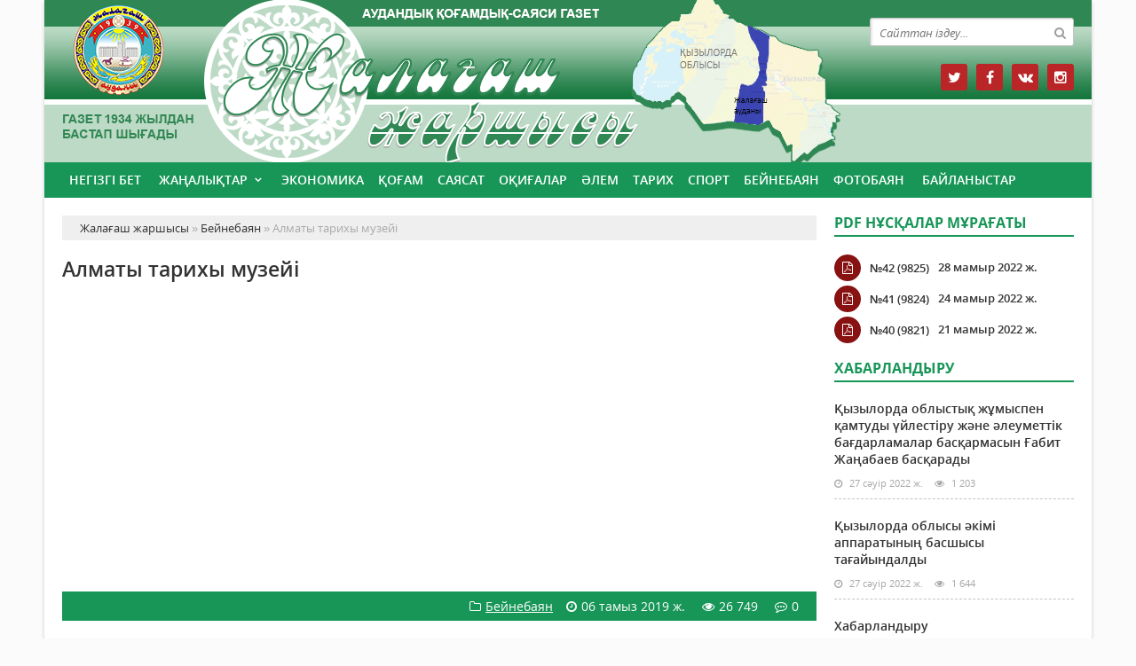

--- FILE ---
content_type: text/html; charset=utf-8
request_url: https://new.zhalagash-zharshysy.kz/beinebayn/10638-almaty-tarihy-muzey.html
body_size: 8273
content:
<!doctype html>
<html lang="kk" class="nav-no-js">
<head>
<meta http-equiv="Content-Type" content="text/html; charset=utf-8" />
<title>Алматы тарихы музейі &raquo; Жалағаш жаршысы</title>
<meta name="description" content="" />
<meta name="keywords" content="" />
<meta name="generator" content="Жалағаш жаршысы (https://new.zhalagash-zharshysy.kz/)" />
<meta name="viewport" content="width=device-width, initial-scale=1.0" />
<meta property="og:site_name" content="Жалағаш жаршысы" />
<meta property="og:type" content="article" />
<meta property="og:title" content="Алматы тарихы музейі" />
<meta property="og:url" content="https://new.zhalagash-zharshysy.kz/beinebayn/10638-almaty-tarihy-muzey.html" />
<link rel="search" type="application/opensearchdescription+xml" href="https://new.zhalagash-zharshysy.kz/engine/opensearch.php" title="Жалағаш жаршысы" />
<link rel="alternate" type="application/rss+xml" title="Жалағаш жаршысы" href="https://new.zhalagash-zharshysy.kz/rss.xml" />
<link rel="stylesheet" href="/templates/zalagash/css/styles.css" type="text/css">
<link rel="stylesheet" href="/templates/zalagash/css/bootstrap.css" type="text/css">
<link rel="stylesheet" href="/templates/zalagash/css/engine.css" type="text/css">
<link rel="stylesheet" href="/templates/zalagash/css/mobile.css" type="text/css">
<link rel="stylesheet" href="/templates/zalagash/css/font-awesome.min.css" type="text/css">
<link rel="icon" href="/templates/zalagash/images/favicon.png" type="image/x-icon">
<link rel="shortcut icon" href="/templates/zalagash/images/favicon.png" type="image/x-icon">
    <!--style>
        html {
    -moz-filter: grayscale(100%);
    -webkit-filter: grayscale(100%);
    filter: gray; /* IE6-9 */
    filter: grayscale(100%);
}
        img {
    -webkit-filter: grayscale(100%); /* Safari 6.0 - 9.0 */
    filter: grayscale(100%);
}
</style-->
</head>
<body>
<div class="wrappers">
	<div class="container headtop">
		<div class="row">
			<div class="container hadma">
				<div class="col-md-9">
					<div class="logos">
						<a href="/">Жалағаш жаршысы <span>Жалағаш аудандық қоғамдық-саяси газет</span></a>
					</div>
				</div>
				<div class="col-md-3">
					<div class="search_block">
						<div class="search_box">
							<form id="quicksearch" method="post">
								<input type="hidden" name="do" value="search" />
								<input type="hidden" name="subaction" value="search" />
								<div class="search-box">
									<div class="input-group">
										<input id="story" name="story" placeholder="Сайттан іздеу..." type="text" />
										<span class="input-group-btn">
											<button class="btn" type="submit" title="Найти"><i class="fa fa-search"></i></button>
										</span>
									</div>
								</div>
							</form>
						</div>
					</div>
					<div class="socials">
						<a href="#" class="twit" title="Twitter" target="_blank" rel="noopener noreferrer"></a>
						<a href="https://www.facebook.com/profile.php?id=100011276198668" class="faceb" title="Facebook" target="_blank" rel="noopener noreferrer"></a>
						<a href="#" class="vk" title="Vkontakte" target="_blank" rel="noopener noreferrer"></a>
						<!--a href="#" class="odokl" title="Однокласники" target="_blank" rel="noopener noreferrer"></a-->
						<a href="#" class="insta" title="Instagram" target="_blank" rel="noopener noreferrer"></a>
					</div>
				</div>				
			</div>
		</div>
		
		<div class="row show-grid">
			<div class="container navmenu">
				<div class="col-md-12">
					<nav>
						<a id="touch-menu" class="mobile-menu" href="#"><i class="fa fa-bars" aria-hidden="true"></i></a>
						<ul class="menu">
	<li><a href="/">Негізгі бет</a></li>
	<li><a href="https://new.zhalagash-zharshysy.kz/zanalyk/" class="sf-with-ul">Жаңалықтар</a>
		<ul class="sub-menu"><li><a href="https://new.zhalagash-zharshysy.kz/zanalyk/suhbat/">Сұхбат</a>
		
	</li><li><a href="https://new.zhalagash-zharshysy.kz/zanalyk/ruhaniyt/">Руханият</a>
		
	</li><li><a href="https://new.zhalagash-zharshysy.kz/zanalyk/habarlandiry/">Хабарландыру</a>
		
	</li><li><a href="https://new.zhalagash-zharshysy.kz/zanalyk/madeniet/">Мәдениет</a>
		
	</li></ul>
	</li><li><a href="https://new.zhalagash-zharshysy.kz/ekonomika/">Экономика</a>
		
	</li><li><a href="https://new.zhalagash-zharshysy.kz/kogam/">Қоғам</a>
		
	</li><li><a href="https://new.zhalagash-zharshysy.kz/saysat/">Саясат</a>
		
	</li><li><a href="https://new.zhalagash-zharshysy.kz/okigalar/">Оқиғалар</a>
		
	</li><li><a href="https://new.zhalagash-zharshysy.kz/alem/">Әлем</a>
		
	</li><li><a href="https://new.zhalagash-zharshysy.kz/tarih/">Тарих</a>
		
	</li><li><a href="https://new.zhalagash-zharshysy.kz/sport/">Спорт</a>
		
	</li><li><a href="https://new.zhalagash-zharshysy.kz/beinebayn/">Бейнебаян</a>
		
	</li><li><a href="https://new.zhalagash-zharshysy.kz/fotobayn/">Фотобаян</a>
		
	</li>
	<li><a href="#">Байланыстар</a></li>
</ul>
					</nav>
				</div>
			</div>
		</div>
		
		
		
		<div class="col-md-12">
			<div class="row">
				<div class="col-md-9">
					<div class="speedbar"><div class="over"><span id="dle-speedbar"><span itemscope itemtype="http://data-vocabulary.org/Breadcrumb"><a href="https://new.zhalagash-zharshysy.kz/" itemprop="url"><span itemprop="title">Жалағаш жаршысы</span></a></span> &raquo; <span itemscope itemtype="http://data-vocabulary.org/Breadcrumb"><a href="https://new.zhalagash-zharshysy.kz/beinebayn/" itemprop="url"><span itemprop="title">Бейнебаян</span></a></span> &raquo; Алматы тарихы музейі</span></div></div><div id='dle-content'><div class="boxing-full airSticky_stop-block">
	<article class="box-fullstory show-grid">
		<h2>Алматы тарихы музейі</h2>
		<div class="fullstorys">
			<!--dle_media_begin:https://www.youtube.com/watch?v=DbgzOGEdHeA&t=8s--><iframe width="560" height="315" src="https://www.youtube.com/embed/DbgzOGEdHeA?start=8&feature=oembed" frameborder="0" allow="accelerometer; autoplay; encrypted-media; gyroscope; picture-in-picture" allowfullscreen></iframe><!--dle_media_end-->
		</div>	

		<div class="full_tools">
			<div class="meta-full">
				<div class="category-short"><i class="fa fa-folder-o"></i><a href="https://new.zhalagash-zharshysy.kz/beinebayn/">Бейнебаян</a></div>
				<div class="detmeta-short">
					<span class="dates"><i class="fa fa-clock-o"></i>06 тамыз 2019 ж.</span>
					<span class="post-views"><i class="fa fa-eye"></i>26 749</span>
					<span><i class="fa fa-commenting-o"></i>0</span>
				</div>
			</div>
		</div>
	</article>


	 
	<div class="articlerelated show-grid">
	<div class="relatedheader"><h4>Ұқсас жаңалықтар:</h4></div>
		<div class="row">
			<div class="realnews">
	<a href="https://new.zhalagash-zharshysy.kz/zanalyk/9272-halyaraly-muzeyler-knne-oray-akciya-tkzld.html" title="ХАЛЫҚАРАЛЫҚ МУЗЕЙЛЕР КҮНІНЕ ОРАЙ АКЦИЯ ӨТКІЗІЛДІ">
		<div class="imgreal"><img src="/uploads/posts/2019-05/medium/1558265220_60278535_679987025786712_4248868441349423104_n.jpg" alt='title'></div>
		<div class="capt-real"><b>ХАЛЫҚАРАЛЫҚ МУЗЕЙЛЕР КҮНІНЕ ОРАЙ АКЦИЯ ӨТКІЗІЛДІ</b></div>
	</a>
	<span><i class="fa fa-folder-o"></i>Жаңалықтар</span>
</div><div class="realnews">
	<a href="https://new.zhalagash-zharshysy.kz/zanalyk/habarlandiry/8381-yzylorda-alasynda-zhne-yzylorda-oblysynda-azastan-respublikasyny-tysh-prezident-elbasy-ktaphanasyny-n-nazarbaev-dur-tla-oam-kshpel-krme-zhobasy-ayasynda-tkzetn-sharalary.html" title="Қызылорда қаласында және Қызылорда облысында  Қазақстан Республикасының Тұңғыш Президенті – Елбасы кітапханасының  «Н. Назарбаев: дәуір, тұлға, қоғам» көшпелі көрме жобасы аясында өткізетін шаралары">
		<div class="imgreal"><img src="/templates/zalagash/dleimages/no_image.jpg" alt='title'></div>
		<div class="capt-real"><b>Қызылорда қаласында және Қызылорда облысында  Қазақстан Республикасының Тұңғыш Президенті – Елбасы кітапханасының  «Н. Назарбаев: дәуір, тұлға, қоғам» көшпелі көрме жобасы аясында өткізетін шаралары</b></div>
	</a>
	<span><i class="fa fa-folder-o"></i>Хабарландыру</span>
</div><div class="realnews">
	<a href="https://new.zhalagash-zharshysy.kz/zanalyk/ruhaniyt/5367-ezhelg-taraz-eskertkshter-tarihi-mdeni-ory-muzey-kkshetaua-keld.html" title="«Ежелгі Тараз ескерткіштері» тарихи-мәдени қорық музейі Көкшетауға келді">
		<div class="imgreal"><img src="https://egemen.kz/article_photo/1537174306_article_b_1500_.jpeg" alt='title'></div>
		<div class="capt-real"><b>«Ежелгі Тараз ескерткіштері» тарихи-мәдени қорық музейі Көкшетауға келді</b></div>
	</a>
	<span><i class="fa fa-folder-o"></i>Руханият</span>
</div><div class="realnews">
	<a href="https://new.zhalagash-zharshysy.kz/zanalyk/ruhaniyt/5364-ostanay-oblysty-tarihi-lketanu-muzeynde-150-mya-zhuy-ndy-zhdgerler-bar.html" title="Қостанай облыстық тарихи-өлкетану музейінде 150 мыңға жуық құнды жәдігерлер бар">
		<div class="imgreal"><img src="https://egemen.kz/article_photo/1537177911_article_b_1500_.jpeg" alt='title'></div>
		<div class="capt-real"><b>Қостанай облыстық тарихи-өлкетану музейінде 150 мыңға жуық құнды жәдігерлер бар</b></div>
	</a>
	<span><i class="fa fa-folder-o"></i>Руханият</span>
</div><div class="realnews">
	<a href="https://new.zhalagash-zharshysy.kz/kogam/4310-set-isekeshov-pen-dinara-stzhan-zhaa-oulya-engzld.html" title="Әсет Исекешов пен Динара Сәтжан жаңа оқулыққа енгізілді">
		<div class="imgreal"><img src="http://stan.kz/wp-content/uploads/2018/08/skachannye-fayly-13.jpg" alt='title'></div>
		<div class="capt-real"><b>Әсет Исекешов пен Динара Сәтжан жаңа оқулыққа енгізілді</b></div>
	</a>
	<span><i class="fa fa-folder-o"></i>Қоғам</span>
</div>
		</div>
	</div>
	

</div>

<div class="comments ignore-select">
	<div class="comnbtm-col">
		<a class="addcom-btn" onclick="$('#addcform').toggle();return false;"><i class="fa fa-plus-square" aria-hidden="true"></i> Пікір қалдыру</a> 
		
	</div>
	<div class="box">
		<form  method="post" name="dle-comments-form" id="dle-comments-form" ><div id="addcform" class="statbox" style="display:none;">
	
		<div class="box_input"><input type="text" name="name" id="name" placeholder="Ваше имя"></div>
		<div class="box_input"><input type="email" name="mail" id="mail" placeholder="Ваш e-mail"></div>
	

	<div class="addcomments_editor"><script type="text/javascript">
	var text_upload = "Загрузка файлов и изображений на сервер";
</script>
<div class="wseditor"><textarea id="comments" name="comments" rows="10" cols="50" class="ajaxwysiwygeditor"></textarea></div></div>

	
		<div class="captcha"><a onclick="reload(); return false;" title="Кликните на изображение чтобы обновить код, если он неразборчив" href="#"><span id="dle-captcha"><img src="/engine/modules/antibot/antibot.php" alt="Кликните на изображение чтобы обновить код, если он неразборчив" width="160" height="80" /></span></a></div>
		<div class="captcha"><input type="text" name="sec_code" id="sec_code" placeholder="Введите код" /></div>
	

	

	

	<button type="submit" name="submit" class="btncomsform">Отправить комментарий</button>
</div>
		<input type="hidden" name="subaction" value="addcomment" />
		<input type="hidden" name="post_id" id="post_id" value="10638" /><input type="hidden" name="user_hash" value="9018eb3a98502452c2bc763e158a235892470e3e" /></form>
	</div>
	<div class="box">
		
		<div class="com_list">
			
<div id="dle-ajax-comments"></div>

		</div>
	</div>
	<!--dlenavigationcomments-->
</div></div>
					
				</div>
				<div class="col-md-3">
					<div class="pdf-main">
						<div class="titmain"><h3><a href="https://new.zhalagash-zharshysy.kz/pdf" target="_blank" style="color: #189658">PDF нұсқалар мұрағаты</a></h3></div>
						<div class="column-pdf">
	<h2><a href="https://docs.google.com/viewer?url=https%3A%2F%2Fnew.zhalagash-zharshysy.kz%2Fengine%2Fdownload.php%3Fid%3D421%26viewonline%3D1" target="_blank" rel="noopener noreferrer">№42 (9825)</a></h2> <div class="datepdf">28 мамыр 2022 ж.</div>
</div><div class="column-pdf">
	<h2><a href="https://docs.google.com/viewer?url=https%3A%2F%2Fnew.zhalagash-zharshysy.kz%2Fengine%2Fdownload.php%3Fid%3D420%26viewonline%3D1" target="_blank" rel="noopener noreferrer">№41 (9824)</a></h2> <div class="datepdf">24 мамыр 2022 ж.</div>
</div><div class="column-pdf">
	<h2><a href="https://docs.google.com/viewer?url=https%3A%2F%2Fnew.zhalagash-zharshysy.kz%2Fengine%2Fdownload.php%3Fid%3D419%26viewonline%3D1" target="_blank" rel="noopener noreferrer">№40 (9821)</a></h2> <div class="datepdf">21 мамыр 2022 ж.</div>
</div>
					</div>
					<div class="habarl show-grid">
						<div class="titmain"><h3>Хабарландыру</h3></div>
						<div class="column-2">
	<h2><a href="https://new.zhalagash-zharshysy.kz/zanalyk/habarlandiry/18679-yzylorda-oblysty-zhmyspen-amtudy-ylestru-zhne-leumettk-badarlamalar-basarmasyn-abit-zhaabaev-basarady.html">Қызылорда облыстық жұмыспен қамтуды үйлестіру және әлеуметтік бағдарламалар басқармасын Ғабит Жаңабаев басқарады</a></h2>
	<div class="detaliz-capt">
		<span class="dates"><i class="fa fa-clock-o"></i> 27 сәуір 2022 ж.</span>
		<span class="post-views"><i class="fa fa-eye"></i> 1 203</span>
	</div>
</div><div class="column-2">
	<h2><a href="https://new.zhalagash-zharshysy.kz/zanalyk/habarlandiry/18677-yzylorda-oblysy-km-apparatyny-basshysy-taayyndaldy.html">Қызылорда облысы әкімі аппаратының басшысы тағайындалды</a></h2>
	<div class="detaliz-capt">
		<span class="dates"><i class="fa fa-clock-o"></i> 27 сәуір 2022 ж.</span>
		<span class="post-views"><i class="fa fa-eye"></i> 1 644</span>
	</div>
</div><div class="column-2">
	<h2><a href="https://new.zhalagash-zharshysy.kz/zanalyk/habarlandiry/17727-habarlandyru.html">Хабарландыру</a></h2>
	<div class="detaliz-capt">
		<span class="dates"><i class="fa fa-clock-o"></i> 31 қаңтар 2022 ж.</span>
		<span class="post-views"><i class="fa fa-eye"></i> 1 937</span>
	</div>
</div><div class="column-2">
	<h2><a href="https://new.zhalagash-zharshysy.kz/zanalyk/habarlandiry/16870-azastan-respublikasy-tuelszdgn-30-zhyldyyna-arnalan-zhas-zhazushylar-men-ayndar-arasynda-tetn-ly-dala-respublikaly-shyarmashyly-bayauy-turaly.html">Қазақстан Республикасы Тәуелсіздігінің 30 жылдығына арналған жас жазушылар мен ақындар арасында өтетін «Ұлы дала» республикалық шығармашылық байқауы туралы</a></h2>
	<div class="detaliz-capt">
		<span class="dates"><i class="fa fa-clock-o"></i> 12 қазан 2021 ж.</span>
		<span class="post-views"><i class="fa fa-eye"></i> 13 187</span>
	</div>
</div>
					</div>
					<div class="sport">
						<div class="titmain"><h3>Әлем</h3></div>
						<div class="column-4">
	<div class="item-lent-img">
		<div class="itm-img-l"><img src="https://baribar.kz/wp-content/uploads/2022/02/187b1cfed74dee0b5752b5c746becf09-696x399.jpg" class="center-block" alt='Тоқаев қайта сайланған Франция президенті Макронды құттықтады'></div>
		<h2><a href="https://new.zhalagash-zharshysy.kz/alem/18650-toaev-ayta-saylanan-franciya-prezident-makrondy-ttytady.html">Тоқаев қайта сайланған Франция президенті</a></h2>
		<div class="detaliz-capt">
			<span class="dates"><i class="fa fa-clock-o"></i> 25 сәуір 2022 ж.</span>
		</div>
	</div>
</div><div class="column-4">
	<div class="item-lent-img">
		<div class="itm-img-l"><img src="https://turkystan.kz/wp-content/uploads/2022/04/img-20220414-wa0050-1-1.jpg" class="center-block" alt='«Сабасына түсер»: Медведев НАТО-ға қосылмақ болған тағы 2 елге сес көрсетті'></div>
		<h2><a href="https://new.zhalagash-zharshysy.kz/alem/18533-sabasyna-tser-medvedev-nato-a-osylma-bolan-tay-2-elge-ses-krsett.html">«Сабасына түсер»: Медведев НАТО-ға қосылмақ</a></h2>
		<div class="detaliz-capt">
			<span class="dates"><i class="fa fa-clock-o"></i> 15 сәуір 2022 ж.</span>
		</div>
	</div>
</div><div class="column-4">
	<div class="item-lent-img">
		<div class="itm-img-l"><img src="https://kyzylorda-news.kz/wp-content/uploads/2022/03/koreja.jpg" class="center-block" alt='Қазақстандықтар бүгіннен бастап Кореяға визасыз бара алады'></div>
		<h2><a href="https://new.zhalagash-zharshysy.kz/alem/18358-azastandytar-bgnnen-bastap-koreyaa-vizasyz-bara-alady.html">Қазақстандықтар бүгіннен бастап Кореяға визасыз</a></h2>
		<div class="detaliz-capt">
			<span class="dates"><i class="fa fa-clock-o"></i> 01 сәуір 2022 ж.</span>
		</div>
	</div>
</div>
					</div>
					<div class="sport show-grid">
						<div class="titmain"><h3>Сұхбат</h3></div>
						<div class="column-5">
	<div class="item-img"><a href="https://new.zhalagash-zharshysy.kz/zanalyk/suhbat/16553-ner-ordasyny-bs-bik.html"><img src="/uploads/posts/2021-08/medium/1629781683_aozhaniyaz.jpg" class="center-block" alt='Өнер ордасының бәсі биік'></a></div>
	<div class="detaliz-capt">
		<span class="dates"><i class="fa fa-clock-o"></i> 24 тамыз 2021 ж.</span>
		<span class="post-views"><i class="fa fa-eye"></i> 3 343</span>
	</div>
	<div class="caption">
		<h2><a href="https://new.zhalagash-zharshysy.kz/zanalyk/suhbat/16553-ner-ordasyny-bs-bik.html">Өнер ордасының бәсі биік</a></h2>
	</div>
</div>
					</div>
					<div class="calenda-foot show-grid">
						<div class="titmain"><h3>Жаңалықтар мұрағаты</h3></div>
						<div id="calendar-layer"><table id="calendar" class="calendar"><tr><th colspan="7" class="monthselect"><a class="monthlink" onclick="doCalendar('12','2025','right'); return false;" href="https://new.zhalagash-zharshysy.kz/2025/12/" title="Предыдущий месяц">&laquo;</a>&nbsp;&nbsp;&nbsp;&nbsp;Қаңтар 2026&nbsp;&nbsp;&nbsp;&nbsp;&raquo;</th></tr><tr><th class="workday">Дс</th><th class="workday">Сс</th><th class="workday">Ср</th><th class="workday">Бс</th><th class="workday">Жм</th><th class="weekday">Сб</th><th class="weekday">Жс</th></tr><tr><td colspan="3">&nbsp;</td><td  class="day" >1</td><td  class="day" >2</td><td  class="weekday" >3</td><td  class="weekday" >4</td></tr><tr><td  class="day" >5</td><td  class="day" >6</td><td  class="day" >7</td><td  class="day" >8</td><td  class="day" >9</td><td  class="weekday" >10</td><td  class="weekday" >11</td></tr><tr><td  class="day" >12</td><td  class="day" >13</td><td  class="day" >14</td><td  class="day" >15</td><td  class="day" >16</td><td  class="weekday" >17</td><td  class="weekday" >18</td></tr><tr><td  class="day" >19</td><td  class="day" >20</td><td  class="day" >21</td><td  class="day" >22</td><td  class="day" >23</td><td  class="weekday" >24</td><td  class="weekday day-current" >25</td></tr><tr><td  class="day" >26</td><td  class="day" >27</td><td  class="day" >28</td><td  class="day" >29</td><td  class="day" >30</td><td  class="weekday" >31</td><td colspan="1">&nbsp;</td></tr></table></div>
					</div>
				</div>
			</div>
		</div>
		
		<div class="row show-grid">
			<div class="container">
				<div class="col-md-12 icarusel">
					<ul class="bxslider-carusel">
					  
					</ul>
				</div>
			</div>
		</div>
		
		<div class="row">
			<div class="container footer">
				<div class="col-md-9">
					<p>Copyright &copy; 2022. «Жалағаш жаршысы» газеті сайтында жарияланған барлық мақалалар мен фотосуреттердің авторлық құқықтары қорғалған. Басылым бетіндегі материалдарды пайдаланған жағдайда сілтеме жасалуы міндетті.</p>
					<p>Меншік иесі: <a href="https://syr-media.kz" target="_blank" ;="" style="color:#ff7220;">«Сыр медиа»</a> ЖШС.</p>
				</div>
				<div class="col-md-3 chetchiki">
					<span>
                        <!-- Yandex.Metrika informer --> <a href="https://metrika.yandex.ru/stat/?id=47236581&amp;from=informer" target="_blank" rel="nofollow"><img src="https://informer.yandex.ru/informer/47236581/3_0_FFFFFFFF_EFEFEFFF_0_pageviews" style="width:88px; height:31px; border:0;" alt="Яндекс.Метрика" title="Яндекс.Метрика: данные за сегодня (просмотры, визиты и уникальные посетители)" class="ym-advanced-informer" data-cid="47236581" data-lang="ru" /></a> <!-- /Yandex.Metrika informer --> <!-- Yandex.Metrika counter --> <script type="text/javascript" > (function (d, w, c) { (w[c] = w[c] || []).push(function() { try { w.yaCounter47236581 = new Ya.Metrika({ id:47236581, clickmap:true, trackLinks:true, accurateTrackBounce:true, webvisor:true }); } catch(e) { } }); var n = d.getElementsByTagName("script")[0], s = d.createElement("script"), f = function () { n.parentNode.insertBefore(s, n); }; s.type = "text/javascript"; s.async = true; s.src = "https://mc.yandex.ru/metrika/watch.js"; if (w.opera == "[object Opera]") { d.addEventListener("DOMContentLoaded", f, false); } else { f(); } })(document, window, "yandex_metrika_callbacks"); </script> <noscript><div><img src="https://mc.yandex.ru/watch/47236581" style="position:absolute; left:-9999px;" alt="" /></div></noscript> <!-- /Yandex.Metrika counter -->
                    </span>
				</div>
			</div>
		</div>
	</div>
</div>
<div id="toTop"></div>
<script type="text/javascript" src="/engine/classes/min/index.php?charset=utf-8&amp;g=general&amp;21"></script>
<script type="text/javascript" src="/engine/classes/min/index.php?charset=utf-8&amp;f=engine/editor/jscripts/froala/editor.js,engine/editor/jscripts/froala/languages/ru.js&amp;21"></script>
<link media="screen" href="/engine/editor/css/default.css" type="text/css" rel="stylesheet" />
<link media="screen" href="/engine/editor/jscripts/froala/css/editor.css" type="text/css" rel="stylesheet" />
<script src="/engine/classes/min/index.php?charset=utf-8&amp;f=/templates/zalagash/js/bxslider.js,/templates/zalagash/js/lib.js"></script>

<script type="text/javascript">
<!--
var dle_root       = '/';
var dle_admin      = '';
var dle_login_hash = '9018eb3a98502452c2bc763e158a235892470e3e';
var dle_group      = 5;
var dle_skin       = 'zalagash';
var dle_wysiwyg    = '1';
var quick_wysiwyg  = '1';
var dle_act_lang   = ["Иә", "Жоқ", "Енгізу", "Күшін жою", "Сақтау", "Удалить", "Тиеу. Өтінеміз, күте тұрыңыз..."];
var menu_short     = 'Быстрое редактирование';
var menu_full      = 'Полное редактирование';
var menu_profile   = 'Көру бейіндегі';
var menu_send      = 'Хабар жіберу';
var menu_uedit     = 'Админцентр';
var dle_info       = 'Ақпарат';
var dle_confirm    = 'Растау';
var dle_prompt     = 'Ақпаратты енгізу';
var dle_req_field  = 'Заполните все необходимые поля';
var dle_del_agree  = 'Вы действительно хотите удалить? Данное действие невозможно будет отменить';
var dle_spam_agree = 'Вы действительно хотите отметить пользователя как спамера? Это приведёт к удалению всех его комментариев';
var dle_complaint  = 'Укажите текст Вашей жалобы для администрации:';
var dle_big_text   = 'Выделен слишком большой участок текста.';
var dle_orfo_title = 'Укажите комментарий для администрации к найденной ошибке на странице';
var dle_p_send     = 'Жіберу';
var dle_p_send_ok  = 'Хабарлама сәтті жіберілді';
var dle_save_ok    = 'Изменения успешно сохранены. Обновить страницу?';
var dle_reply_title= 'Ответ на комментарий';
var dle_tree_comm  = '0';
var dle_del_news   = 'Удалить статью';
var dle_sub_agree  = 'Вы действительно хотите подписаться на комментарии к данной публикации?';
var allow_dle_delete_news   = false;

jQuery(function($){
	
      $('#comments').froalaEditor({
        dle_root: dle_root,
        dle_upload_area : "comments",
        dle_upload_user : "",
        dle_upload_news : "0",
        width: '100%',
        height: '220',
        language: 'ru',

		htmlAllowedTags: ['div', 'span', 'p', 'br', 'strong', 'em', 'ul', 'li', 'ol', 'b', 'u', 'i', 's', 'a', 'img'],
		htmlAllowedAttrs: ['class', 'href', 'alt', 'src', 'style', 'target'],
		pastePlain: true,
        imageInsertButtons: ['imageBack', '|', 'imageByURL'],
        imagePaste: false,
		
        toolbarButtonsXS: ['bold', 'italic', 'underline', 'strikeThrough', '|', 'align', 'formatOL', 'formatUL', '|', 'insertLink', 'dleleech', 'emoticons', '|', 'dlehide', 'dlequote', 'dlespoiler'],

        toolbarButtonsSM: ['bold', 'italic', 'underline', 'strikeThrough', '|', 'align', 'formatOL', 'formatUL', '|', 'insertLink', 'dleleech', 'emoticons', '|', 'dlehide', 'dlequote', 'dlespoiler'],

        toolbarButtonsMD: ['bold', 'italic', 'underline', 'strikeThrough', '|', 'align', 'formatOL', 'formatUL', '|', 'insertLink', 'dleleech', 'emoticons', '|', 'dlehide', 'dlequote', 'dlespoiler'],

        toolbarButtons: ['bold', 'italic', 'underline', 'strikeThrough', '|', 'align', 'formatOL', 'formatUL', '|', 'insertLink', 'dleleech', 'emoticons', '|', 'dlehide', 'dlequote', 'dlespoiler']

      });

$('#dle-comments-form').submit(function() {
	doAddComments();
	return false;
});
});
//-->
</script>
</body>
</html>
<!-- Создание и продвижение сайтов с нуля. Заказ сайта - Key-Studio (http://key-studio.kz) -->


--- FILE ---
content_type: text/css
request_url: https://new.zhalagash-zharshysy.kz/templates/zalagash/css/styles.css
body_size: 8317
content:
@font-face {
    font-family: 'Open Sans';
    src: local('../fonts/Open Sans Light'), local('../fonts/OpenSans-Light'), url('../fonts/opensanslight.woff2') format('woff2'), url('../fonts/opensanslight.woff') format('woff'), url('../fonts/opensanslight.ttf') format('truetype');
    font-weight: 300;
    font-style: normal;
}
@font-face {
    font-family: 'Open Sans';
    src: local('../fonts/../fonts/Open Sans Light Italic'), local('../fonts/../fonts/OpenSansLight-Italic'), url('../fonts/../fonts/opensanslightitalic.woff2') format('woff2'), url('../fonts/../fonts/opensanslightitalic.woff') format('woff'), url('../fonts/../fonts/opensanslightitalic.ttf') format('truetype');
    font-weight: 300;
    font-style: italic;
}
@font-face {
    font-family: 'Open Sans';
    src: local('../fonts/Open Sans'), local('../fonts/OpenSans'), url('../fonts/opensans.woff2') format('woff2'), url('../fonts/opensans.woff') format('woff'), url('../fonts/opensans.ttf') format('truetype');
    font-weight: 400;
    font-style: normal;
}
@font-face {
    font-family: 'Open Sans';
    src: local('../fonts/Open Sans Italic'), local('../fonts/OpenSans-Italic'), url('../fonts/opensansitalic.woff2') format('woff2'), url('../fonts/opensansitalic.woff') format('woff'), url('../fonts/opensansitalic.ttf') format('truetype');
    font-weight: 400;
    font-style: italic;
}
@font-face {
    font-family: 'Open Sans';
    src: local('../fonts/Open Sans Semibold'), local('../fonts/OpenSans-Semibold'), url('../fonts/opensanssemibold.woff2') format('woff2'), url('../fonts/opensanssemibold.woff') format('woff'), url('../fonts/opensanssemibold.ttf') format('truetype');
    font-weight: 600;
    font-style: normal;
}
@font-face {
    font-family: 'Open Sans';
    src: local('../fonts/Open Sans Semibold Italic'), local('../fonts/OpenSans-SemiboldItalic'), url('../fonts/opensanssemibolditalic.woff2') format('woff2'), url('../fonts/opensanssemibolditalic.woff') format('woff'), url('../fonts/opensanssemibolditalic.ttf') format('truetype');
    font-weight: 600;
    font-style: italic;
}
@font-face {
    font-family: 'Open Sans';
    src: local('../fonts/Open Sans Bold'), local('../fonts/OpenSans-Bold'), url('../fonts/opensansbold.woff2') format('woff2'), url('../fonts/opensansbold.woff') format('woff'), url('../fonts/opensansbold.ttf') format('truetype');
    font-weight: 700;
    font-style: normal;
}
@font-face {
    font-family: 'Open Sans';
    src: local('../fonts/Open Sans Bold Italic'), local('../fonts/OpenSans-BoldItalic'), url('../fonts/opensansbolditalic.woff2') format('woff2'), url('../fonts/opensansbolditalic.woff') format('woff'), url('../fonts/opensansbolditalic.ttf') format('truetype');
    font-weight: 700;
    font-style: italic;
}
@font-face {
    font-family: 'Open Sans';
    src: local('../fonts/Open Sans Extrabold'), local('../fonts/OpenSans-Extrabold'), url('../fonts/opensansextrabold.woff2') format('woff2'), url('../fonts/opensansextrabold.woff') format('woff'), url('../fonts/opensansextrabold.ttf') format('truetype');
    font-weight: 800;
    font-style: normal;
}
@font-face {
    font-family: 'Open Sans';
    src: local('../fonts/Open Sans Extrabold Italic'), local('../fonts/OpenSans-ExtraboldItalic'), url('../fonts/opensansextrabolditalic.woff2') format('woff2'), url('../fonts/opensansextrabolditalic.woff') format('woff'), url('../fonts/opensansextrabolditalic.ttf') format('truetype');
    font-weight: 800;
    font-style: italic;
}


body {background: #fbfbfb; font: normal 14px "Open Sans", sans-serif; color: #333; margin: 0; overflow-x: hidden;}

ul {list-style: none;}
.bgff {background: #fff;}
.tenbd {box-shadow: 0 0px 4px rgba(0, 0, 0, .2);}
.show-grid {margin: 0 0 20px 0;}
.hidcont {overflow-x: hidden;}
.distab {display: table;}
.topheduse {margin: 0 0 20px 0;}
.topheduse a {background: #b2182b; color: #fff; font-size: 13px;}
.topheduse a:first-child {border-right: 2px solid #c02c3e;}
.topheduse a:last-child {border-left: 1px solid #9a0f20;}
.topheduse a:hover {background: #9a0f20; color: #fff;}
.topheduse .btn-default {border: none;}
.overgrid {overflow: hidden;}

.wrappers {position: relative;}
.headtop {box-shadow: 0 2px 4px rgba(0, 0, 0, .2); background: #fff;}

.hadma {height: 183px; padding: 20px 0; background: url("../images/bghead.png") no-repeat; background-size: cover;}

.logos { text-indent: -99999px; display: block;}
.logos a {height: 135px; display: block; text-indent: -99999px;}
.logos span {text-align: center; font-size: 13px; font-weight: 600; text-transform: uppercase; color: #fff;}


.search_box{float: left;max-width: 230px;}
.search_block{float:right; display: block; box-sizing:border-box; border-radius: 3px; margin: 0 0 20px 0;}
.search_block_title{float: left; width: 100%; font-size: 45px; line-height: 50px; color: #fff; text-align: left;}
.search-box {border: 1px solid #c5c5c5;box-shadow: 1px 1px 2px rgba(175, 175, 175, 0.3) inset; border-radius: 3px; background: #fff;}
.search-box input[type="text"]{width: 100%; height:30px; display: block; overflow: hidden; line-height:35px;color:#333; font-style:italic; border:none; box-shadow: 2px 1px 2px rgba(175, 175, 175, 0.3) inset; outline: none; padding: 0 10px;}
.search-box input[type="text"]:focus {background: #fff;outline: none;}
.search-box button {position:absolute; right:0px; border:0; padding:0; text-align:center;width:30px; height:30px; line-height:32px;color:#9e9e9e;cursor: pointer; outline: none; background: none; -webkit-box-shadow:none; box-shadow:none;}
.search-box button [class*=" fa-"] {margin: 0;}
.search-box button:hover {color:#3a3d41;}
.search_box input::-webkit-input-placeholder       {opacity: 1; transition: opacity 0.3s ease; font-style: italic; font-size: 13px;}
.search_box input::-moz-placeholder                {opacity: 1; transition: opacity 0.3s ease; font-style: italic; font-size: 13px;}
.search_box input:-moz-placeholder                 {opacity: 1; transition: opacity 0.3s ease; font-style: italic; font-size: 13px;}
.search_box input:-ms-input-placeholder            {opacity: 1; transition: opacity 0.3s ease; font-style: italic; font-size: 13px;}
.search_box input:focus::-webkit-input-placeholder {opacity: 0; transition: opacity 0.3s ease; font-style: italic; font-size: 13px;}
.search_box input:focus::-moz-placeholder          {opacity: 0; transition: opacity 0.3s ease; font-style: italic; font-size: 13px;}
.search_box input:focus:-moz-placeholder           {opacity: 0; transition: opacity 0.3s ease; font-style: italic; font-size: 13px;}
.search_box input:focus:-ms-input-placeholder      {opacity: 0; transition: opacity 0.3s ease; font-style: italic; font-size: 13px;}

.titlesear {font-size:25px;font-weight:600;}
td.search input {border:1px solid #ccc;background:#fff;font-size:inherit;outline:none;}
td.search input[type=text] {width:100% !important;border-color:#F1F1F1;border-top-color:#DDD;border-left-color:#DDD;background-color:#F9F9F9;color:#515151;font:12px Tahoma;padding:8px;margin-bottom:7px;-webkit-border-radius:3px;-moz-border-radius:3px;border-radius:3px;-webkit-transition:all 0.3s ease-in-out;-moz-transition:all 0.3s ease-in-out;-o-transition:all 0.3s ease-in-out;-ms-transition:all 0.3s ease-in-out;transition:all 0.3s ease-in-out;}
td.search input[type=button],td.search input[type=reset] {background:#2166ac;color:#fff;padding:5px 10px;border-radius:3px;border:1px solid #135ba5;}

.searchpage .box_in {height: 100% !important;}

.socials {display:block; text-align:center; float:right;line-height: 32px; margin: 0 0 10px 0; overflow: hidden;}
.socials a {background: #ba2527; color: #fff; text-align:center; width:30px; height:30px; display:block; float:left; border-radius: 3px; margin: 0 0 0 10px;text-decoration: none;}
.socials a:first-child {margin: 0;}
.socials a:hover {background: #a9181a; color: #fff; text-decoration: none;}

.socials a:before {font: normal normal normal 16px/1 FontAwesome;}
a.twit:before {content: "\f099"; }
a.faceb:before {content: "\f09a";}
a.vk:before {content: "\f189";}
a.odokl:before {content: "\f263";} 
a.mailpost:before {content: "\f1fa";}
a.insta:before {content: "\f16d";}


.navmenu {background: #189658;}
.menu{display:block; padding: 0; margin: 0;}
.menu li{display:inline-block;position:relative;z-index:100;}
.menu li a {height: 40px; font-weight:600;text-decoration:none; text-transform: uppercase; padding:10px 8px;display:block;color:#fff; -webkit-transition:all 0.2s ease-in-out 0s; -moz-transition:all 0.2s ease-in-out 0s; -o-transition:all 0.2s ease-in-out 0s; -ms-transition:all 0.2s ease-in-out 0s; transition:all 0.2s ease-in-out 0s;}
.menu li a:hover,.menu li:hover >a{color:#fff;background:#0c7b45;}

.menu ul {display:none;margin:0;padding:0;width:210px;position:absolute;top:40px;left:0px;background:#0c7b45;box-shadow: 0 2px 4px rgba(0, 0, 0, .2); z-index: 50;}
.menu li:hover >ul{ display:block;}
.menu ul li {display:block;float:none;background:none;margin:0;padding:0;}
.menu ul li a {font-size:13px;font-weight:normal;display:inline-table;color:#fff; text-transform: none;width: 100%;}
.menu ul li a:hover,.menu ul li:hover >a{background:#0c6f3f;}

.menu ul ul {left: 149px; top: 0px;}

/*** arrows (for all except IE7) **/
.menu li .sf-with-ul {padding-right: 30px; *padding-right: 1em; /* no CSS arrows for IE7 (lack pseudo-elements) */}
/* styling for both css and generated arrows */
.menu li .sf-with-ul:before {content: '\f107'; font-family: FontAwesome; font-size: 12px; position: absolute; right: 22px; top:14px; height: 0; width: 0;}
.menu > li > .sf-with-ul:focus:before, .menu > li:hover > .sf-with-ul:before, .menu > .sfHover > .sf-with-ul:before {border-top-color: white; /* IE8 fallback colour */}
/* styling for right-facing arrows */
.menu ul .sf-with-ul:before {content: '\f105';}
.menu ul li > .sf-with-ul:focus:before, .menu ul li:hover > .sf-with-ul:before, .menu ul .sfHover > .sf-with-ul:before {border-left-color: white;}

.mobile-menu{display:none;width:100%;padding:11px;background:#268460;color:#ffffff;text-transform:uppercase;font-weight:600;}
.mobile-menu:hover{background:#268460;color:#ffffff;text-decoration:none;}

/*--- общие стили слайдера ---*/
.bxslider {margin:0;padding:0;}
.bx-wrapper {position:relative; margin:0 0 20px 0;}
ul.bxslider {list-style:none;}
.bx-viewport {-webkit-transform:translateZ(0);}
.bx-wrapper .bx-pager, .bx-wrapper .bx-controls-auto {position: absolute; bottom: -30px; width: 100%;}

/* прелодер */
.bx-wrapper .bx-loading {min-height: 50px; background: url('../images/bx_loader.gif') center center no-repeat #fff; height: 100%; width: 100%; position: absolute; top: 0; left: 0; z-index: 2000;}

/* страницы пагинации */
.bx-wrapper .bx-pager {text-align: center; font-size: .85em; font-family: Arial; font-weight: bold; color: #666; padding-top: 20px;}
.bx-wrapper .bx-pager {text-align: center; font-size: .85em; font-weight: bold; color: #666; padding-top: 20px; position: absolute; bottom: 20px;}
.bx-wrapper .bx-pager.bx-default-pager a {text-decoration: none; outline: none; margin: 0 5px;}
.bx-wrapper .bx-pager.bx-default-pager a:hover, .bx-wrapper .bx-pager.bx-default-pager a.active, .bx-wrapper .bx-pager.bx-default-pager a:focus { /*background: #000;*/}
.bx-wrapper .bx-pager.bx-default-pager a:before {font: normal normal normal 20px/1 FontAwesome; content: "\f111";color: rgba(231, 76, 60, 0.7);}
.bx-pager.bx-default-pager a.active:before {font: normal normal normal 20px/1 FontAwesome; content: "\f192";color: rgba(192, 57, 43, 0.7);}
.bx-wrapper .bx-pager-item, .bx-wrapper .bx-controls-auto .bx-controls-auto-item {display: inline-block; vertical-align: bottom; *zoom: 1; *display: inline;}
.bx-wrapper .bx-pager-item {font-size: 0; line-height: 0;}

/* кнопки вперед и назад */
.bx-wrapper .bx-prev {left: 10px; background: url('../images/controls.png') no-repeat 0 -32px;}
.bx-wrapper .bx-next {right: 10px; background: url('../images/controls.png') no-repeat -43px -32px;}
.bx-wrapper .bx-prev:hover, .bx-wrapper .bx-prev:focus {background-position: 0 0;}
.bx-wrapper .bx-next:hover, .bx-wrapper .bx-next:focus {background-position: -43px 0;}
.bx-wrapper .bx-controls-direction a {position: absolute; top: 50%; margin-top: -16px; outline: 0; width: 32px; height: 32px; text-indent: -9999px; z-index: 9999;}
.bx-wrapper .bx-controls-direction a.disabled {display: none;}

/* кнопки старт и стоп */
.bx-wrapper .bx-controls-auto {text-align: center;}
.bx-wrapper .bx-controls-auto .bx-start {display: block; text-indent: -9999px; width: 10px; height: 11px; outline: 0; background: url('../images/controls.png') -86px -11px no-repeat; margin: 0 3px;}
.bx-wrapper .bx-controls-auto .bx-start:hover,
.bx-wrapper .bx-controls-auto .bx-start.active,
.bx-wrapper .bx-controls-auto .bx-start:focus {background-position: -86px 0;}
.bx-wrapper .bx-controls-auto .bx-stop {display: block; text-indent: -9999px; width: 9px; height: 11px; outline: 0; background: url('images/controls.png') -86px -44px no-repeat; margin: 0 3px;}
.bx-wrapper .bx-controls-auto .bx-stop:hover, .bx-wrapper .bx-controls-auto .bx-stop.active, .bx-wrapper .bx-controls-auto .bx-stop:focus {background-position: -86px -33px;}
.bx-wrapper .bx-controls.bx-has-controls-auto.bx-has-pager .bx-pager {text-align: left; width: 80%;}
.bx-wrapper .bx-controls.bx-has-controls-auto.bx-has-pager .bx-controls-auto {right: 0; width: 35px;}
.bxslider li {height: 380px; overflow: hidden;}

.detaliz-capt {margin: 20px 0 0 0; font-size: 13px;}
.detaliz-capt span {margin: 0 10px 0 0;}
.detaliz-capt span i {margin: 0 5px 0 0;}

/*--- стиль слайдера ---*/
.bgimg {width: 100%; height: 380px; display: block; background-size: cover !important; opacity: 1; visibility: inherit; z-index: 20; cursor: pointer; background-position: center center !important;}

.slotholder {cursor: pointer;}
.slotholder .caption {position:absolute; left:0; bottom:0; color:#fff; width:100%; z-index:8; height: 80%; background: linear-gradient(to bottom,transparent 0%,rgba(0,0,0,0.7) 100%) repeat scroll 0% 0% transparent; overflow:hidden; -webkit-box-sizing:border-box; -moz-box-sizing:border-box; box-sizing:border-box;}

.slotholder .capt-box {position: absolute; bottom: 0; margin: 0; padding: 20px; width: 100%;}
.slotholder .capt-box h3 {margin: 0 0 10px 0; font-size: 19px; line-height: 25px !important;font-weight: 600;text-shadow: 0px 1px 1px #000;}

/*--- title ---*/
.titmain {display: block; margin: 0 0 20px 0;}
.titmain h3 {margin: 0; font-size: 16px; font-weight: bold; color: #189658; text-transform: uppercase; border-bottom: 2px solid #189658; padding: 0 0 5px 0;}

/*--- title rg ---*/
.titmain-rg {display: block; margin: 0 0 20px 0; background: #189658; padding: 10px 20px; text-align: center;}
.titmain-rg h3 {margin: 0; font-size: 17px; font-weight: 600; color: #fff; text-transform: uppercase;}

/*--- col-2 ---*/
.column-2 {display: block; overflow: hidden; margin: 0 0 20px 0;border-bottom: 1px dashed #c4c4c4; padding: 0 0 10px 0;}
.column-2 h2 {font-size: 14px; line-height: 19px; margin: 0 0 5px 0;}
.column-2 h2 a {color: #333; font-weight: 600; text-decoration: none;}
.column-2 h2 a:hover {color: #ba2527;}
.column-2 .detaliz-capt {margin: 10px 0 0 0; font-size: 11px;color: #a7a7a7;}
.col-lentanews {background: #f2fdf7; border: 2px solid #189658; border-top: none;}
.col-scroll {padding: 0px 20px 20px 20px;}
.habarl .column-2:last-child {margin: 0; padding: 0; border: none;}

/*--- col-4 ---*/
.smal-newsimg .column-4:last-child, .col-md-8 .col-md-6 .column-4:last-child, .chetcol .column-4:last-child {margin: 0;}

.column-4 {display: block; overflow: hidden; margin: 0 0 20px 0;}
.column-4 h2 {font-size: 14px; line-height: 19px; margin: 0 0 5px 0;}
.column-4 h2 a {color: #333; font-weight: 600; text-decoration: none;}
.column-4 h2 a:hover {color: #ba2527;}
.column-4 .detaliz-capt {margin: 5px 0 0 0; font-size: 11px;color: #a7a7a7;}
.item-lent-img {display: block;}
.itm-img-l {width: 80px; height: 60px; display: block; overflow: hidden; float: left; margin: 0 10px 0 0;}
.itm-img-l img {height: 60px;}

/*--- col-5 ---*/
.column-5 {}
.column-5 .item-img {width: 100%; height: 185px; overflow: hidden;}
.column-5 .item-img img {height: 200px;/*-webkit-transition: all 0.5s ease; -moz-transition: all 0.5s ease; -o-transition: all 0.5s ease; transition: all 0.5s ease;*/}
/*.column-5 .item-img a:hover img {-webkit-transform: scale(1.1); transform: scale(1.1);}*/
.column-5 .detaliz-capt {margin: 10px 0 0 0; font-size: 11px;color: #a7a7a7;}
.column-5 .detaliz-capt .categ {text-transform: uppercase;color: #682626; font-weight: 600;}
.column-5 h2 {font-size: 14px; line-height: 19px;margin: 10px 0 0 0;}
.column-5 h2 a {color: #333; font-weight: 600; text-decoration: none;}
.column-5 h2 a:hover {color: #ba2527;}

.ruxani .column-5 .item-img, .ruxani .column-5 .item-img img {height: 130px;}

 .alem .column-5 .item-img img {height: 305px;}
.alem .column-5 .item-img {height: 245px;}

/*--- col-6 ---*/
.column-6 {position: relative; overflow: hidden; height: 200px; margin: 0 0 20px 0;}
.column-6 img {height: 210px; /*width: 100%;*/}
.colmn-caption {position: absolute; left: 0; bottom: 0; color: #fff; width: 100%; z-index: 8; height: 80%; background: linear-gradient(to bottom,transparent 0%,rgba(0,0,0,0.7) 100%) repeat scroll 0% 0% transparent; overflow: hidden; -webkit-box-sizing: border-box; -moz-box-sizing: border-box; box-sizing: border-box;}
.column-6 .colmn-caption .detaliz-capt {margin: 10px 0 0 0; font-size: 13px;}
.column-6 .item-capt {position: absolute; bottom: 0; margin: 0; padding: 20px; width: 100%;}
.column-6 .item-capt h2 {font-size: 15px; line-height: 18px; font-weight: 600; text-shadow: 0px 1px 1px #000; margin: 0;}
.column-6 .post-views {display: none;}
.sayruh .column-6 {margin: 0;}

/*--- col-pdf ---*/
.column-pdf {display: block; margin: 0 0 5px 0; overflow: hidden;}
.column-pdf:last-child {margin: 0 0 20px 0;}
.column-pdf h2 {font-size: 13px; line-height: 30px; margin: 0 0 5px 0;}
.column-pdf h2 a  {color: #333; font-weight: 600; float: left; margin: 0 10px 0 0;}
.column-pdf h2 a:hover {color: #881112;}
.column-pdf h2 a:before {content: "\f1c1"; font: normal normal normal 14px/1 FontAwesome; border-radius: 50%; background: #881112; color: #fff; width: 30px; height: 30px; line-height: 30px; display: block; text-align: center; float: left; margin: 0 10px 0 0;}
.datepdf {font-size: 13px; color: #333; font-weight: 600;}

.paidal {margin: 0 0 20px 0;}

.allpdf a {background: #f42e2e; background: -moz-linear-gradient(top, #f42e2e 0%,#d45152 50%,#c32122 51%,#b92628 71%,#a7191a 100%); background: -webkit-linear-gradient(top, #f42e2e 0%,#d45152 50%,#c32122 51%,#b92628 71%,#a7191a 100%); background: linear-gradient(to bottom, #f42e2e 0%,#d45152 50%,#c32122 51%,#b92628 71%,#a7191a 100%); border-radius: 3px; color: #fff; text-shadow: 0px 1px 1px #820900; text-decoration: none; text-align: center; font-weight: 600; text-transform: uppercase; width: 100%; display: block; margin: 0 0 20px 0; padding: 10px;}

.allpdf a:hover {color: #8a2114; text-shadow: 0px 1px 1px #ff8279; text-decoration: none;}
.allpdf a:before {content: "\f1c1"; font: normal normal normal 19px/1 FontAwesome; margin: 0 10px 0 0;}


/*--- video-small---*/
.video-small {}
.video-small .item-img {width: 100%; height: 135px; overflow: hidden; position: relative;}
.video-small .item-img img {height: 185px; position: absolute; top: -25px; left: -40px;/*-webkit-transition: all 0.5s ease; -moz-transition: all 0.5s ease; -o-transition: all 0.5s ease; transition: all 0.5s ease;*/}
.video-small i.fa.fa-youtube-play {color: #a20000; opacity: 0.9; position: absolute; display: block; margin: auto; left: 0; right: 0; top: 30%; bottom: 0; width: 30%; font-size: 50px;text-shadow: 2px 4px 3px rgba(105, 105, 105, 0.5);}
.video-small:hover i.fa.fa-youtube-play {opacity: 1;}

.video-small i.fa.fa-image {color: #ffc107; opacity: 0.9; position: absolute; display: block; margin: auto; left: 0; right: 0; top: 30%; bottom: 0; width: 25%; font-size: 40px;text-shadow: 2px 4px 3px rgba(105, 105, 105, 0.5);}
.video-small:hover i.fa.fa-image {opacity: 1;}

/*.video-small .item-img a:hover img {-webkit-transform: scale(1.1); transform: scale(1.1);}*/
.video-small .detaliz-capt {margin: 10px 0 0 0; font-size: 11px;color: #a7a7a7;}
.video-small .detaliz-capt .categ {text-transform: uppercase;color: #682626; font-weight: 600;}
.video-small h2 {font-size: 14px; line-height: 19px;margin: 10px 0 0 0;}
.video-small h2 a {color: #333; font-weight: 600;}
.video-small h2 a:hover {color: #881112; text-decoration: none;}


/*--- на пополам ---*/
.nadve .column-5 .item-img {width: 100%; height: 140px; overflow: hidden;}
.nadve .column-5 .item-img img {height: 140px;}



.icarusel {}
.icarusel .bx-wrapper {position: relative; padding: 0; *zoom: 1; -ms-touch-action: pan-y; touch-action: pan-y;}
.icarusel .bx-wrapper img {max-width: 100%; display: block; width: 190px;}
.icarusel .bxslider {margin: 0; padding: 0;}
.icarusel ul.bxslider {list-style: none;}
.icarusel .bx-viewport {-webkit-transform: translateZ(0);}
.icarusel .bx-wrapper li {height: 100px;box-shadow: 0 2px 4px rgba(0, 0, 0, .2);}
.icarusel .bx-wrapper {border-top: 2px solid #189658; padding: 20px 0 0 0;}
.icarusel .bx-wrapper .bx-pager, .icarusel .bx-wrapper .bx-controls-auto {position: absolute; bottom: -30px; width: 100%;}

.icarusel .bx-wrapper .bx-loading {min-height: 50px; background: url('../images/bx_loader.gif') center center no-repeat #ffffff; height: 100%; width: 100%; position: absolute; top: 0; left: 0; z-index: 2000;}

.icarusel .bx-wrapper .bx-pager {text-align: center; font-size: .85em; font-family: Arial; font-weight: bold; color: #666; padding-top: 20px;}
.icarusel .bx-wrapper .bx-pager.bx-default-pager a {background: #666; text-indent: -9999px; display: block; width: 10px; height: 10px; margin: 0 5px; outline: 0; -moz-border-radius: 5px; -webkit-border-radius: 5px; border-radius: 5px;}
.icarusel .bx-wrapper .bx-pager.bx-default-pager a:hover, .icarusel .bx-wrapper .bx-pager.bx-default-pager a.active, .icarusel .bx-wrapper .bx-pager.bx-default-pager a:focus {background: #000;}
.icarusel .bx-wrapper .bx-pager-item, .icarusel .bx-wrapper .bx-controls-auto .bx-controls-auto-item {display: inline-block; vertical-align: bottom; *zoom: 1; *display: inline;}
.icarusel .bx-wrapper .bx-pager-item {font-size: 0; line-height: 0;}

.icarusel .bx-wrapper .bx-prev {left: 10px; background: url('../images/controls.png') no-repeat 0 -32px;}
.icarusel .bx-wrapper .bx-prev:hover, .icarusel .bx-wrapper .bx-prev:focus {background-position: 0 0;}
.icarusel .bx-wrapper .bx-next {right: 10px; background: url('../images/controls.png') no-repeat -43px -32px;}
.icarusel .bx-wrapper .bx-next:hover, .icarusel .bx-wrapper .bx-next:focus {background-position: -43px 0;}
.icarusel .bx-wrapper .bx-controls-direction a {position: absolute; top: 50%; margin-top: -5px; outline: 0; width: 32px; height: 32px; text-indent: -9999px; z-index: 9999;}
.icarusel .bx-wrapper .bx-controls-direction a.disabled {display: none;}
.icarusel .bx-wrapper .bx-controls-auto {text-align: center;}
.icarusel .bx-wrapper .bx-controls-auto .bx-start {display: block; text-indent: -9999px; width: 10px; height: 11px; outline: 0; background: url('../images/controls.png') -86px -11px no-repeat; margin: 0 3px;}
.icarusel .bx-wrapper .bx-controls-auto .bx-start:hover, .icarusel .bx-wrapper .bx-controls-auto .bx-start.active, .icarusel .bx-wrapper .bx-controls-auto .bx-start:focus {background-position: -86px 0;}
.icarusel .bx-wrapper .bx-controls-auto .bx-stop {display: block; text-indent: -9999px; width: 9px; height: 11px; outline: 0; background: url('../images/controls.png') -86px -44px no-repeat; margin: 0 3px;}
.icarusel .bx-wrapper .bx-controls-auto .bx-stop:hover, .icarusel .bx-wrapper .bx-controls-auto .bx-stop.active, .icarusel .bx-wrapper .bx-controls-auto .bx-stop:focus {background-position: -86px -33px;}

.icarusel .bx-wrapper .bx-controls.bx-has-controls-auto.bx-has-pager .bx-pager {text-align: left; width: 80%;}
.icarusel .bx-wrapper .bx-controls.bx-has-controls-auto.bx-has-pager .bx-controls-auto {right: 0; width: 35px;}
.icarusel .bx-wrapper .bx-caption {position: absolute; bottom: 0; left: 0; background: #666; background: rgba(80, 80, 80, 0.75); width: 100%;}
.icarusel .bx-wrapper .bx-caption span {color: #fff; font-family: Arial;  display: block; font-size: .85em; padding: 10px;}


.column-partners {display: block; overflow: hidden; margin: 0 0 10px 0;}
.column-partners a {display: block; height: 100px; overflow: hidden;}
.column-partners img {height: 100px; width: 100%;}


.boxshort {display: block; overflow: hidden; margin: 0 0 20px 0; /*border-bottom: 1px solid #999;*/ padding: 0 0 20px 0; box-shadow: 0 6px 4px -5px rgba(0, 0, 0, .2);}
.item-short-img {display: block; overflow: hidden; margin: 0 20px 0 0; width: 320px; height: 210px; float: left;}
.item-short-img img {height: 210px;}
.box_in {position: relative; display: block; height: 210px; overflow: hidden;}
.box_in h2 {margin: 0 0 10px 0; font-size: 21px; display: block; font-weight: 600;}
.box_in h2 a {color: #333; text-decoration: none;}
.box_in h2 a:hover {color: #189658; }
.meta-toolsh {position: absolute; bottom: 0; right: 0;}
.rate-short, .category-short, .detmeta-short {float: left; display: block; margin: 0 15px 0 0; color: #999; padding: 5px 0 0 0;}
.rate-short i, .category-short i, .detmeta-short i {margin: 0 5px 0 0; color: #a7a7a7;}
.btn-short {float: left; display: block; background: #189658; color: #fff; font-weight: 600; padding: 5px 10px; border-radius: 3px;}
.btn-short:hover {text-decoration: none; color: #fff; background: #0a8046;}
.detmeta-short {}
.detmeta-short span {margin: 0 15px 0 0;}
.category-short {}
.rate-short {}


.box-fullstory {display: block; overflow: hidden; line-height: 23px;box-shadow: 0 6px 4px -5px rgba(0, 0, 0, .2); padding: 0 0 20px 0;}
.box-fullstory h2 {margin: 0 0 20px 0;font-size: 23px; font-weight: 600;}
.box-fullstory img {max-width: 100%;}
.box-fullstory img.fr-dii.fr-fil {margin: 5px 15px 15px 0 !important;}
.box-fullstory .category-short a {color: #fff; text-decoration: underline;}
.fullstorys {display: block; overflow: hidden;}
.full_tools {display: block; overflow: hidden; padding: 5px 20px; background: #189658; color: #fff; margin: 10px 0 0 0;}
.meta-full {float: right;}
.meta-full div {padding: 0; color: #333;}
.meta-full div:last-child, .meta-full .detmeta-short span:last-child {margin: 0;}
.meta-full .detmeta-short span {color: #fff;}

.full_tools .rate-short i, .full_tools .category-short i, .full_tools .detmeta-short i {color: #fff !important;}

/*--- Navigat ---*/
.bnnavi .navigation{border:none; text-align: center;margin: 20px 0;}
.bnnavi .navigation a:link, .bnnavi .navigation a:active,.bnnavi .navigation a:visited{background:#E5E5E5; border: 1px solid #BCBCBC; border-radius: 3px ; box-shadow: 0 1px 2px rgba(0, 0, 0, 0.05); color: #747474; font-size: 13px; font-weight: 600; padding: 5px 10px; text-shadow: 0 1px 0 #fff; text-transform: lowercase;}
.bnnavi .navigation a:hover{  background-color: #EFEFEF; color: #747474;}
.bnnavi .navigation span{background: #189658; border-radius: 3px; box-shadow: 0 1px 3px rgb(2, 84, 44) inset, 0 1px 0 #fff; color: #fff; cursor: default; padding: 5px 10px; font-weight: 600;}

/*-- realdnews ---*/
.articlerelated {padding: 20px; background: #f9f9f9;}
.articlerelated h4 {margin: 10px 0 20px 0; font-size: 16px; text-transform: uppercase; font-weight: bold; border-bottom: 1px solid #999; padding: 0 0 10px 0;}

.big-reald .realnews {position: relative; overflow: hidden; height: 306px;}
.big-reald .capt-real {position: absolute; left: 0; bottom: 0; color: #fff; width: 100%; z-index: 8; height: 80%; background: linear-gradient(to bottom,transparent 0%,rgba(0,0,0,0.7) 100%) repeat scroll 0% 0% transparent; overflow: hidden; -webkit-box-sizing: border-box; -moz-box-sizing: border-box; box-sizing: border-box;}
.big-reald a {}
.big-reald .imgreal {}
.big-reald .imgreal img {height: 306px;min-width: 100%;}
.big-reald b {position: absolute; bottom: 0; margin: 0; padding: 20px; width: 100%;}
.big-reald span {display: none;/*position: absolute; background: #246ab4; color: #fff; top: 10px; right: 20px; padding: 3px 10px; font-size: 13px; z-index: 99;*/}
.big-reald span i {display: none;}

.small-reald .realnews {display: block; overflow: hidden; margin: 0 0 20px 0;}
.small-reald .realnews:last-child {margin: 0;}
.small-reald a {color: #333;}
.small-reald .imgreal {display: block; width: 90px; height: 60px; overflow: hidden; float: left; margin: 0 10px 0 0;}
.small-reald .imgreal img {height: 60px;}
.small-reald b {display: block;overflow: hidden; margin: 0 0 5px 0;}
.small-reald span {font-size: 13px; color: #999;}
.small-reald span i {margin: 0 5px 0 0;}


.comnbtm-col {display: block; overflow: hidden;background: #ba2527; color: #fff; margin: 0 0 20px 0;}
.addcom-btn {display: block; float: left; padding: 10px 20px; background: #e24144; color: #fff; font-weight: 600; cursor: pointer;}
a.addcom-btn:hover {color: #fff; text-decoration: none;}
.addcom-btn i.fa.fa-plus-square {margin: 0 5px 0 0;}
.heading {display: block; float: right;padding: 0px 20px; font-size: 13px;}


/*---Comments---*/
.comments{width: 100%; float: left; }
.comments_list{float: left; width: 100%;}
.comment_box{width: 100%; float: left; margin-bottom: 15px; padding: 20px; border-bottom: 3px solid #ebebeb; background: #f6f6f6; border-radius: 5px;}
.comment_info{float: left; width: 100%; font-size: 15px; line-height: 17px; color: #b2182b;}
.comment_info a{color: #b2182b;}
.comment_text{float: left; width: 100%; font-size: 14px; line-height: 20px; color: #5D5D5D; text-align: justify; margin-top: 10px; background-color: #f6f6f6; padding: 10px; border-radius: 3px;}
.comment_text a{color: #3C76C2;}
.comment_avatar {float: left; margin: 10px 10px 0 10px; position: relative;}
.comment_avatar img {width: 50px; /*height: 36px;*/}
.comment_user {float: left; margin: 15px 0 0 15px;}
.comment_meta{float: right; margin: 10px 15px 0 0;}
.comment_meta ul{list-style: none; float: left; width: 100%; font-size: 15px;}
.comment_meta ul li{float: left; margin-right: 10px;}
.comment_meta ul li:last-child{margin: 0px;}
.comment_rating{float: right; margin: 9px 0 0 0; color: #2b2d31; border: 1px solid #ebebeb; border-radius: 5px;
	background-image: -webkit-gradient(linear, left 0%, left 100%, from(#FBFBFB), to(#EAEAEA));
    background-image: -webkit-linear-gradient(top, #FBFBFB, 0%, #EAEAEA, 100%);
    background-image: -moz-linear-gradient(top, #FBFBFB 0%, #EAEAEA 100%);
    background-image: linear-gradient(to bottom, #FBFBFB 0%, #EAEAEA 100%);
    background-repeat: repeat-x;}
.comment_rating a{color: #fbc24d !important;}
.mass_comments_action{float: left; width: 100%; margin-bottom: 10px; font-size: 13px;}
#dle-comments-list {width: 100%; overflow: hidden; }
#dle-comments-list .comments-tree-list {list-style: none; padding: 0; margin: 0;}
#dle-comments-list > .comments-tree-list > li > .comments-tree-list {padding: 0 0 0 8%;}
#blind-animation .comments-tree-list {list-style: none; padding: 0; margin: 0;}
.comments-tree-list > li > ol > li .comment {padding: 30px 0; position: relative; box-shadow: none; -webkit-box-shadow: none; border-width: 0;}
.comments-tree-list li ol li .comment {position: relative; box-shadow: none; -webkit-box-shadow: none; border-width: 0;}
.comments-tree-list > li > ol > li .comment:after {content: ""; position: absolute; width: 2000px; height: 1px; margin-left: -500px; left: 0; top: 0; background-color: #efefef;}
.comments-tree-list > li > ol > li .comment:before {content: ""; position: absolute; left: 0; top: 12px; margin: 30px 0 0 -20px; background-color: #e6e6e6; width: 10px; height: 2px;}
.addcomments{float: left; width: 100%; margin:0 0 20px 0;}
.addcomments_editor{float: left; width: 99%; margin-bottom: 10px;}
.addcomments_editor textarea{height: 120px !important;}
.addcomments_editor label {margin: 0; float: left;}

.statbox {margin: 0 0 20px 0;}
.box_input {margin: 0 0 20px 0;}
.btncomsform {display: block; overflow: hidden; background: #b2182b; color: #fff; border: none; border-radius: 3px; padding:10px; text-align: center; margin: 20px 0;}
button.btncomsform:hover {background: #144c88;}

.speedbar {background: #efefef; display: block; overflow: hidden; padding: 5px 20px; margin: 0 0 20px 0; color: #a9a9a9; font-size: 13px;}
.speedbar a {color: #333; text-decoration: none; font-size: 13px;}
.speedbar a:hover {color: #333;}

.footer {display: block; background: #333; color: #f1f1f1; padding: 20px 0; font-size: 13px;}
.footer a {color: #f1f1f1; text-decoration: underline;}
.footer a:hover {text-decoration: none;}
.footer .cheet {display: block; float: right;}
.footer .cheet span {width: 88px; height: 31px; background: #fff; display: block;}

/* gotop */
.gotop {width:40px; height: 40px; border-radius: 5px; border:2px solid #fff; 
background: rgb(0,158,232);
background: -moz-radial-gradient(center, ellipse cover, rgba(0,158,232,1) 0%, rgba(6,109,171,1) 100%);
background: -webkit-radial-gradient(center, ellipse cover, rgba(0,158,232,1) 0%,rgba(6,109,171,1) 100%);
background: radial-gradient(ellipse at center, rgba(0,158,232,1) 0%,rgba(6,109,171,1) 100%);
filter: progid:DXImageTransform.Microsoft.gradient( startColorstr='#009ee8', endColorstr='#066dab',GradientType=1 );	
text-align:center; padding:5px; position:fixed; bottom:50px; right:20px; cursor:pointer; display:none; color:#333; box-shadow: 0 2px 4px rgba(0, 0, 0, .2);}
.gotop:before {content: "\f077";font: normal normal normal 14px/1 FontAwesome; line-height: 25px; color: #064280;text-shadow: -1px -1px #123850, 1px 1px #1c85ca;}
.gotop:hover {background: rgb(204,0,0);
background: -moz-radial-gradient(center, ellipse cover, rgba(204,0,0,1) 0%, rgba(204,0,0,1) 100%);
background: -webkit-radial-gradient(center, ellipse cover, rgba(204,0,0,1) 0%,rgba(204,0,0,1) 100%);
background: radial-gradient(ellipse at center, rgba(204,0,0,1) 0%,rgba(204,0,0,1) 100%);
filter: progid:DXImageTransform.Microsoft.gradient( startColorstr='#cc0000', endColorstr='#cc0000',GradientType=1 );}
.gotop:hover:before {color: #790413;text-shadow: -1px -1px #5f0812, 1px 1px #d61930;}
	

/*--- user ---*/

.dark_top {
		border-radius: 2px 2px 0 0;
		color: #fff;
		background: #ef8a62 url("../images/fon-user.png") repeat;
	    padding: 20px;
	height: 155px !important;
	}

.headinginf {font: normal 15px "Open Sans", sans-serif;}

.usersekhu {height: 100% !important; background-color: #fff; margin-bottom: 25px; border-radius: 2px; position: relative; box-shadow: 0 1px 3px 0 rgba(0,0,0,0.2); -webkit-box-shadow: 0 1px 3px 0 rgba(0,0,0,0.2); padding: 20px;}

.userinfo_top { position: relative;  margin-bottom: 20px; }
.userinfo_top .avatar { position: absolute; }
.user_tab { list-style: none; padding: 0; margin: 0; text-align: right;}
	.user_tab > li { display: inline; margin-right: 1.2em; }
	.user_tab > li > a {
		text-decoration: none !important;
		font-size: .6em;
		-webkit-transition: all ease .3s; transition: all ease .3s;
	}
	.user_tab > li > a { color: #2166ac; opacity: .5; font-size: 15px; border: 1px solid #2166ac;
    padding: 5px 15px;}
	.user_tab > li > a:hover { color: inherit; }
	.user_tab > li.active > a { cursor: default; font-size: 15px; opacity: 1; }

	.usinf { list-style: none; padding: 0; margin: 0 0 25px 0; } 
	.usinf li { padding: 12px 0; border-top: 1px solid #e6e6e6; }
	.usinf li:first-child { border-top-width: 0; }

	.ui-c1, .ui-c2 { display: inline-block; vertical-align: top; }
	.ui-c1 { width: 30%; margin-right: 5%; font-weight: 600;}
	.ui-c2 { width: 60%; }

.ui-c2 a {color: #ef8a62;}



	.userinfo { padding-left: 90px; }
	.userinfo .avatar { position: absolute; float: left; margin: 0 0 0 -90px; }
	.userinfo .avatar .cover { width: 60px; height: 60px; }
	.userinfo > ul { list-style: none; padding: 0; margin: 0; }

.avatar { display: inline-block;}
	.avatar .cover {
		width: 90px; height: 90px;
		border-radius: 50%;
		white-space: nowrap;
		text-indent: -9999px;
		display: inline-block;
	}

/*--- редактировать usera ---*/

ul.ui-form { list-style: none; padding: 0; margin: 0; }
		ul.ui-form > li { margin-bottom: 20px; }
		ul.ui-form > li:last-child { margin-bottom: 0; }
		.form-group { margin-bottom: 20px; }
		.form-group > label { display: block; margin-bottom: .4em; }
		.imp:after { content: "*"; margin: 0 0 0 10px; color: #e85319; }


@media only screen and (min-width: 601px) {
			.form-group.combo:after { clear: both; display: table; content: ""; }
			.form-group.combo > .combo_field { width: 50%; float: left;
				-moz-box-sizing: border-box; -webkit-box-sizing: border-box; box-sizing: border-box;
			}
			.form-group.combo > .combo_field:last-child { padding-left: 10px; }
			.form-group.combo > .combo_field:first-child { padding-right: 10px; }
		}
		.form_submit { margin-top: 20px; }
		.form-sep { border-top: 1px solid #efefef; }

.wide {width: 100% !important;}

.addform input[type=text] {border-color: #F1F1F1;
    border-top-color: #DDD;
    border-left-color: #DDD;
    background-color: #F9F9F9;
    color: #515151;
    font: 12px Tahoma;
    padding: 8px;
    margin-bottom: 7px;
    -webkit-border-radius: 3px;
    -moz-border-radius: 3px;
    border-radius: 3px;
    -webkit-transition: all 0.3s ease-in-out;
    -moz-transition: all 0.3s ease-in-out;
    -o-transition: all 0.3s ease-in-out;
    -ms-transition: all 0.3s ease-in-out;
    transition: all 0.3s ease-in-out;}

.addform input {border: 1px solid #ccc;
    background: #fff;
    font-size: inherit; outline: none;}

.addform textarea, .addform input[type=password], .addform input[type=email], .addform input[type=url], .addform input[type=tel], .addform input[type=number], .addform input[type=date], .addform input[type=file], .addform input[type=search], .addform input[type=color], .addform input[type=datetime], .addform input[type=datetime-local], .addform input[type=month], .addform input[type=range], .addform input[type=time], .addform input[type=week], .addform select {border-color: #F1F1F1;
    border-top-color: #DDD;
    border-left-color: #DDD;
    background-color: #F9F9F9;
    color: #515151;
    font: 12px Tahoma;
    padding: 8px;
    margin-bottom: 7px;
    -webkit-border-radius: 3px;
    -moz-border-radius: 3px;
    border-radius: 3px;
    -webkit-transition: all 0.3s ease-in-out;
    -moz-transition: all 0.3s ease-in-out;
    -o-transition: all 0.3s ease-in-out;
    -ms-transition: all 0.3s ease-in-out;
    transition: all 0.3s ease-in-out;}

.addform .checkbox input[type="checkbox"] {margin-left: 0;}

.berrors {
    background: #ffe6dd;
    border: 1px solid #f0c4b5;
    color: #553c33;
    padding: 20px 25px;
    margin-bottom: 25px;
    height: 1%;
    border-radius: 2px;
    box-sizing: border-box;
}


.use-online {display: block;
    width: 8px;
    height: 8px;
    background-color: #00cc78;
    border-radius: 100%;
    position: absolute;
    top: -15px;
    bottom: 0;
    margin: auto 65px;
    opacity: .75;
    -webkit-animation: shake 2s infinite ease-in-out;
    animation: shake 2s infinite ease-in-out;
    -webkit-animation-delay: .6s;
    animation-delay: .6s;}

.use-online:after,.use-online:before {
    content: '';
    position: absolute;
    left: 50%;
    bottom: 0;
    top: 0;
    border: 2px solid #00cc78;
    background: #88fbcc;
    border-radius: 100%;
    -webkit-animation: pulse 2s infinite ease-in-out;
    animation: pulse 2s infinite ease-in-out;
}

.use-online:before {margin:auto 0 auto -12px;
    height: 25px;
    width: 25px;
    opacity: .5;
    -webkit-animation-delay: .6s;
    animation-delay: .6s;}

.use-online:after {margin: auto 0 auto -15px;
    height: 32px;
    width: 32px;
    -webkit-animation-delay: .2s;
    animation-delay: .2s;
    opacity: .25;}

.use-offonline {display: block;
    width: 8px;
    height: 8px;
    background-color: #b2182b;
    border-radius: 100%;
    position: absolute;
    top: -15px;
    bottom: 0;
    margin: auto 65px;
    opacity: .75;
    -webkit-animation: shake 2s infinite ease-in-out;
    animation: shake 2s infinite ease-in-out;
    -webkit-animation-delay: .6s;
    animation-delay: .6s;}

.use-offonline:after,.use-online:before {
    content: '';
    position: absolute;
    left: 50%;
    bottom: 0;
    top: 0;
    border: 2px solid #b2182b;
    background: #d64254;
    border-radius: 100%;
    -webkit-animation: pulse 2s infinite ease-in-out;
    animation: pulse 2s infinite ease-in-out;
}

.use-offonline:before {margin:auto 0 auto -12px;
    height: 25px;
    width: 25px;
    opacity: .5;
    -webkit-animation-delay: .6s;
    animation-delay: .6s;}

.use-offonline:after {margin: auto 0 auto -15px;
    height: 32px;
    width: 32px;
    -webkit-animation-delay: .2s;
    animation-delay: .2s;
    opacity: .25;}



@-webkit-keyframes shake {
  0% {
      transform: translateX(0);
  }
  25% {
      transform: translateX(-2px);
  }
  50% {
      transform: translateX(0);
  }
  100% {
      transform: translateX(-2px);
  }
}

@keyframes shake {
  0% {
     transform: translateX(0);
  }
  25% {
     transform: translateX(-2px);
  }
  50% {
     transform: translateX(0);
  }
  100% {
     transform: translateX(-2px);
  }
}

@-webkit-keyframes pulse {
  0% {
    transform: scale(0);
  }
  50% {
    transform: scale(1);
  }
  100% {
    transform: scale(1);
    opacity: 0;
  }
}

@keyframes pulse {
  0% {
    transform: scale(0);
  }
  50% {
    transform: scale(1);
  }
  100% {
    transform: scale(1);
    opacity: 0;
  }
}



.chetchiki span {float: right;}

#toTop {
    display: none;
    position: fixed;
    bottom: 50px;
    right: 20px;
    cursor: pointer;
    width: 35px;
    height: 35px;
    color: #fff;
    text-align: center;
    line-height: 35px;
    background: #ba2527;
}

#toTop:before {
    content: "\f077";
    font: normal normal normal 14px/1 FontAwesome;
    padding: 10px;
}